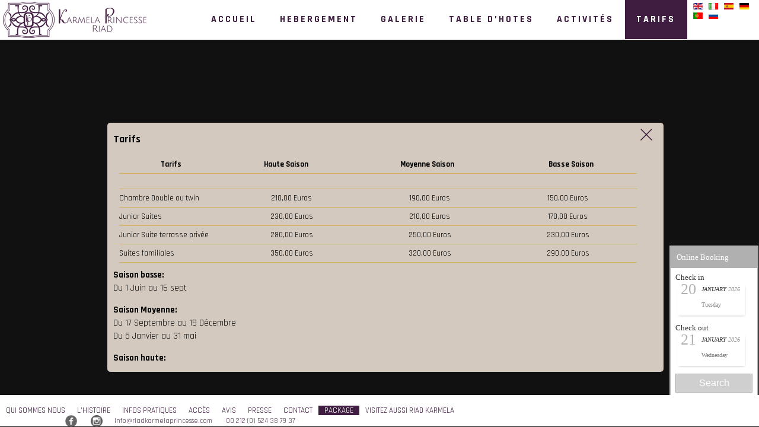

--- FILE ---
content_type: text/html; charset=UTF-8
request_url: https://www.riadkarmelaprincesse.com/tarifs-riad-marrakech/
body_size: 5913
content:

<!DOCTYPE html PUBLIC "-//W3C//DTD XHTML 1.0 Transitional//EN" "http://www.w3.org/TR/xhtml1/DTD/xhtml1-transitional.dtd">
<html xmlns="http://www.w3.org/1999/xhtml" dir="ltr" lang="fr-FR"><head profile="http://gmpg.org/xfn/11">
<meta http-equiv="Content-Type" content="text/html; charset=UTF-8" />
<title>Riad Karmela - Tarifs riads Marrakech pas cher au Maroc</title>
<link rel="icon" type="image/png" href="http://www.riadkarmelaprincesse.com/wp-content/uploads/2017/03/favicon.png" />
<link rel="stylesheet" href="https://www.riadkarmelaprincesse.com/wp-content/themes/riad-karmela-marrakech/style.css" />
<link href="https://fonts.googleapis.com/css?family=Rajdhani:400,700" rel="stylesheet"> 
<link href="https://fonts.googleapis.com/css?family=Julius+Sans+One" rel="stylesheet">
<link rel='stylesheet' media='screen and (min-width: 768px) and (max-width: 900px)' href='https://www.riadkarmelaprincesse.com/wp-content/themes/riad-karmela-marrakech/tablet_portrait.css' />
<link rel='stylesheet' media='screen and (min-width: 900px) and (max-width: 1024px)' href='https://www.riadkarmelaprincesse.com/wp-content/themes/riad-karmela-marrakech/tablet_Landscape.css' />
<link rel="alternate" type="application/rss+xml" title="Riad Karmela Princesse - Marrakech &raquo; Tarifs Flux des commentaires" href="https://www.riadkarmelaprincesse.com/tarifs-riad-marrakech/feed/" />
<link rel='stylesheet' id='contact-form-7-css'  href='https://www.riadkarmelaprincesse.com/wp-content/plugins/contact-form-7/includes/css/styles.css?ver=3.3.2' type='text/css' media='all' />
<link rel='stylesheet' id='rs-plugin-settings-css'  href='https://www.riadkarmelaprincesse.com/wp-content/plugins/revslider/rs-plugin/css/settings.css?ver=4.6.5' type='text/css' media='all' />
<style type='text/css'>
<style type="text/css">.tp-caption a{color:#ff7302;text-shadow:none;-webkit-transition:all 0.2s ease-out;-moz-transition:all 0.2s ease-out;-o-transition:all 0.2s ease-out;-ms-transition:all 0.2s ease-out}.tp-caption a:hover{color:#ffa902}</style>
</style>
<link rel='stylesheet' id='NextGEN-css'  href='https://www.riadkarmelaprincesse.com/wp-content/plugins/nextgen-gallery/css/nggallery.css?ver=1.0.0' type='text/css' media='screen' />
<link rel='stylesheet' id='shutter-css'  href='https://www.riadkarmelaprincesse.com/wp-content/plugins/nextgen-gallery/shutter/shutter-reloaded.css?ver=1.3.4' type='text/css' media='screen' />
<link rel='stylesheet' id='supersized-css'  href='https://www.riadkarmelaprincesse.com/wp-content/plugins/wp-supersized/css/supersized.css?ver=3.4.2' type='text/css' media='all' />
<link rel='stylesheet' id='supersized_theme_css-css'  href='https://www.riadkarmelaprincesse.com/wp-content/plugins/wp-supersized/theme/supersized.shutter.css?ver=3.4.2' type='text/css' media='all' />
<script type='text/javascript' src='https://www.riadkarmelaprincesse.com/wp-includes/js/jquery/jquery.js?ver=1.7.2'></script>
<script type='text/javascript' src='https://www.riadkarmelaprincesse.com/wp-content/plugins/revslider/rs-plugin/js/jquery.themepunch.tools.min.js?ver=4.6.5'></script>
<script type='text/javascript' src='https://www.riadkarmelaprincesse.com/wp-content/plugins/revslider/rs-plugin/js/jquery.themepunch.revolution.min.js?ver=4.6.5'></script>
<script type='text/javascript'>
/* <![CDATA[ */
var shutterSettings = {"msgLoading":"L O A D I N G","msgClose":"Click to Close","imageCount":"1"};
/* ]]> */
</script>
<script type='text/javascript' src='https://www.riadkarmelaprincesse.com/wp-content/plugins/nextgen-gallery/shutter/shutter-reloaded.js?ver=1.3.3'></script>
<script type='text/javascript' src='https://www.riadkarmelaprincesse.com/wp-content/plugins/nextgen-gallery/js/jquery.cycle.all.min.js?ver=2.9995'></script>
<script type='text/javascript' src='https://www.riadkarmelaprincesse.com/wp-content/plugins/nextgen-gallery/js/ngg.slideshow.min.js?ver=1.06'></script>
<script type='text/javascript' src='https://www.riadkarmelaprincesse.com/wp-content/plugins/wp-supersized/js/jquery.easing.min.js?ver=1.3'></script>
<script type='text/javascript' src='https://www.riadkarmelaprincesse.com/wp-content/plugins/wp-supersized/js/jquery.easing.compatibility.js?ver=1.0'></script>
<script type='text/javascript' src='https://www.riadkarmelaprincesse.com/wp-content/plugins/wp-supersized/js/jquery.animate-enhanced.min.js?ver=0.75'></script>
<script type='text/javascript' src='https://www.riadkarmelaprincesse.com/wp-content/plugins/wp-supersized/js/supersized.3.2.7.min.js?ver=3.2.7'></script>
<script type='text/javascript' src='https://www.riadkarmelaprincesse.com/wp-content/plugins/wp-supersized/theme/supersized.shutter.min.js?ver=3.4.2'></script>
<link rel="EditURI" type="application/rsd+xml" title="RSD" href="https://www.riadkarmelaprincesse.com/xmlrpc.php?rsd" />
<link rel="wlwmanifest" type="application/wlwmanifest+xml" href="https://www.riadkarmelaprincesse.com/wp-includes/wlwmanifest.xml" /> 
<link rel='prev' title='Conciergerie' href='https://www.riadkarmelaprincesse.com/conciergerie/' />
<link rel='next' title='Presse' href='https://www.riadkarmelaprincesse.com/presse/' />
<meta name="generator" content="WordPress 3.4.2" />

<!-- All in One SEO Pack 1.6.15.3 by Michael Torbert of Semper Fi Web Design[301,364] -->
<link rel="author" href="admin" />
<meta name="description" content="Nos tarifs (bon rapport qualité prix) sont pas du tout cher. Le riad Karmela Marrakech offre des promotions régulièrement. Consultez les prix en ligne." />
<meta name="keywords" content="riad pas cher, tarifs atrractifs riad marrakech, riad marocain pas cher, promotion riad" />
<link rel="canonical" href="https://www.riadkarmelaprincesse.com/tarifs-riad-marrakech/" />
<!-- /all in one seo pack -->
<!-- <meta name="NextGEN" version="1.9.9" /> -->
		<script type="text/javascript">
			jQuery(document).ready(function() {
				// CUSTOM AJAX CONTENT LOADING FUNCTION
				var ajaxRevslider = function(obj) {
				
					// obj.type : Post Type
					// obj.id : ID of Content to Load
					// obj.aspectratio : The Aspect Ratio of the Container / Media
					// obj.selector : The Container Selector where the Content of Ajax will be injected. It is done via the Essential Grid on Return of Content
					
					var content = "";

					data = {};
					
					data.action = 'revslider_ajax_call_front';
					data.client_action = 'get_slider_html';
					data.token = 'b0c62e5e06';
					data.type = obj.type;
					data.id = obj.id;
					data.aspectratio = obj.aspectratio;
					
					// SYNC AJAX REQUEST
					jQuery.ajax({
						type:"post",
						url:"https://www.riadkarmelaprincesse.com/wp-admin/admin-ajax.php",
						dataType: 'json',
						data:data,
						async:false,
						success: function(ret, textStatus, XMLHttpRequest) {
							if(ret.success == true)
								content = ret.data;								
						},
						error: function(e) {
							console.log(e);
						}
					});
					
					 // FIRST RETURN THE CONTENT WHEN IT IS LOADED !!
					 return content;						 
				};
				
				// CUSTOM AJAX FUNCTION TO REMOVE THE SLIDER
				var ajaxRemoveRevslider = function(obj) {
					return jQuery(obj.selector+" .rev_slider").revkill();
				};

				// EXTEND THE AJAX CONTENT LOADING TYPES WITH TYPE AND FUNCTION
				var extendessential = setInterval(function() {
					if (jQuery.fn.tpessential != undefined) {
						clearInterval(extendessential);
						if(typeof(jQuery.fn.tpessential.defaults) !== 'undefined') {
							jQuery.fn.tpessential.defaults.ajaxTypes.push({type:"revslider",func:ajaxRevslider,killfunc:ajaxRemoveRevslider,openAnimationSpeed:0.3});   
							// type:  Name of the Post to load via Ajax into the Essential Grid Ajax Container
							// func: the Function Name which is Called once the Item with the Post Type has been clicked
							// killfunc: function to kill in case the Ajax Window going to be removed (before Remove function !
							// openAnimationSpeed: how quick the Ajax Content window should be animated (default is 0.3)
						}
					}
				},30);
			});
		</script>
			<!--
	Supersized 3.2.7 - Fullscreen Background jQuery Plugin
	www.buildinternet.com/project/supersized
	
	By Sam Dunn / One Mighty Roar (www.onemightyroar.com)
	Released under MIT License / GPL License
 
        Adapted for Wordpress (WP Supersized 3.1.5) by Benoit De Boeck / World in my Eyes (www.worldinmyeyes.be)
	-->
        
		<script type="text/javascript">  
			jQuery(document).ready(function($) {
				$.supersized({
									slideshow               : 1,
					autoplay		: 1,
                                					start_slide             : 1,
                                					random			: 0,
					slide_interval          : 3000,
					transition              : 1,
					transition_speed	: 500,
					new_window		: 0,
					pause_hover             : 0,
                                        stop_loop               : 0,
					keyboard_nav            : 0,
					performance		: 1,
                                        
                                					image_protect		: 0,
					image_path		: 'https://www.riadkarmelaprincesse.com/wp-content/plugins/wp-supersized/img/',
					min_width		: 0,
					min_height		: 0,
					vertical_center         : 1,
					horizontal_center       : 1,
                                        fit_always         	: 0,
					fit_portrait         	: 1,
					fit_landscape		: 0,
									thumbnail_navigation    : 0,
                                        thumb_links             : 0,
					slide_counter           : 0,
					slide_captions          : 0,  
                                					slides                  :  [
{image : 'https://www.riadkarmelaprincesse.com/wp-content/gallery/diapo-tarifs/karmela_018princesse-web.jpg', title : 'karmela_018princesse-web', thumb : 'https://www.riadkarmelaprincesse.com/wp-content/gallery/diapo-tarifs/thumbs/thumbs_karmela_018princesse-web.jpg', url : ''}
],
                                        slide_links             : 'blank',
                                        progress_bar		: 1,						
					mouse_scrub		: 0												
				}); 
		    });
		</script>
            <link hreflang="en" href="https://www.riadkarmelaprincesse.com/prices/" rel="alternate" />
<link hreflang="it" href="https://www.riadkarmelaprincesse.com/tariffe/" rel="alternate" />
<link hreflang="es" href="https://www.riadkarmelaprincesse.com/tarifas/" rel="alternate" />
<link hreflang="de" href="https://www.riadkarmelaprincesse.com/tarif-2/" rel="alternate" />
<link hreflang="pt" href="https://www.riadkarmelaprincesse.com/tarifas-2/" rel="alternate" />
<link hreflang="ru" href="https://www.riadkarmelaprincesse.com/%d1%82%d0%b0%d1%80%d0%b8%d1%84%d1%8b/" rel="alternate" />
<script type="text/javascript" src="http://ajax.googleapis.com/ajax/libs/jquery/1.4/jquery.min.js"></script>
<script type="text/javascript">
jQuery.noConflict();
jQuery(document).ready(function(){
	jQuery(".trigger0").click(function(){
		jQuery(".panel1").toggle("fast");
		jQuery("#trigger1").toggle("fast");
		jQuery(this).toggleClass("active");
		return false;
	});
});
</script>
<link type="text/css" href="https://www.riadkarmelaprincesse.com/wp-content/themes/riad-karmela-marrakech/css/jquery.jscrollpane.css" rel="stylesheet" media="all" />
<!-- the mousewheel plugin -->
<script type="text/javascript" src="https://www.riadkarmelaprincesse.com/wp-content/themes/riad-karmela-marrakech/js/jquery.mousewheel.js"></script>
<!-- the jScrollPane script -->
<script type="text/javascript" src="https://www.riadkarmelaprincesse.com/wp-content/themes/riad-karmela-marrakech/js/jquery.jscrollpane.min.js"></script>
<!-- scripts specific to this demo site -->
<script type="text/javascript" id="sourcecode">
jQuery.noConflict();
    jQuery(function()
    {
        var api = jQuery('.scroll-pane').jScrollPane(
            {
                showArrows:true,
                maintainPosition: false
            }
        ).data('jsp');
        
        jQuery('#do-ajax').bind(
            'click',
            function()
            {
                api.getContentPane().load(
                    'ajax_content.html',
                    function()
                    {
                        api.reinitialise();
                    }
                );
                return false;
            }
        );
    });
</script>
 </head>
<body>
<style type="text/css">
#Booking {
position:absolute;
width:255px;
background:#290000;
z-index: 1000;
bottom: 50px;
right: 10px;
background: none repeat scroll 0% 0% #290000;
color: #FFF;
font-size: 11px;
padding:0px;

}
.mkh_label{font-size:11px; color:#fff;}
#mkh_titre {border-bottom:1px solid #999999; font-size:15px; text-transform:uppercase; color:#d4b25b; margin-top:15px; margin-left:10px;}

</style>
<script type="text/javascript" src="https://resx.octorate.com/octobook/resources/widget/js/form.js" data-sitekey="6b0e57e665910e3b483141ce624f14f9"></script> 














 
<div id="Menu">
<nav id="access" role="navigation">
<li class="widgetcontainer clearfix"><h5 class="widgettitle">Menu Principale FR</h5><div class="widgetcontent"><div class="menu-principal-fr-container"><ul id="menu-principal-fr" class="menu"><li id="menu-item-283" class="menu-item menu-item-type-post_type menu-item-object-page menu-item-283"><a href="http://www.riadkarmelaprincesse.com/">Accueil</a></li>
<li id="menu-item-284" class="menu-item menu-item-type-post_type menu-item-object-page menu-item-284"><a href="https://www.riadkarmelaprincesse.com/hebergement-marrakech/">HEBERGEMENT</a>
<ul class="sub-menu">
	<li id="menu-item-286" class="menu-item menu-item-type-post_type menu-item-object-page menu-item-286"><a href="https://www.riadkarmelaprincesse.com/hebergement-marrakech/chambre-standard/">Chambre double ou twin</a></li>
	<li id="menu-item-288" class="menu-item menu-item-type-post_type menu-item-object-page menu-item-288"><a href="https://www.riadkarmelaprincesse.com/hebergement-marrakech/suites/">Suites</a></li>
	<li id="menu-item-285" class="menu-item menu-item-type-post_type menu-item-object-page menu-item-285"><a href="https://www.riadkarmelaprincesse.com/hebergement-marrakech/suites-juniors/">Suites familiales</a></li>
</ul>
</li>
<li id="menu-item-289" class="menu-item menu-item-type-post_type menu-item-object-page menu-item-289"><a href="https://www.riadkarmelaprincesse.com/galerie-riad-marrakech/">Galerie</a></li>
<li id="menu-item-294" class="menu-item menu-item-type-post_type menu-item-object-page menu-item-294"><a href="https://www.riadkarmelaprincesse.com/table-dhotes-marrakech/">TABLE D&rsquo;HOTES</a></li>
<li id="menu-item-295" class="menu-item menu-item-type-post_type menu-item-object-page menu-item-295"><a href="https://www.riadkarmelaprincesse.com/conciergerie-marrakech/">Activités</a>
<ul class="sub-menu">
	<li id="menu-item-297" class="menu-item menu-item-type-post_type menu-item-object-page menu-item-297"><a href="https://www.riadkarmelaprincesse.com/conciergerie-marrakech/activites-marrakech/excurions-maroc/">LES EXCURSIONS</a></li>
	<li id="menu-item-296" class="menu-item menu-item-type-post_type menu-item-object-page menu-item-296"><a href="https://www.riadkarmelaprincesse.com/conciergerie-marrakech/activites-marrakech/">Autres Activités</a></li>
</ul>
</li>
<li id="menu-item-298" class="menu-item menu-item-type-post_type menu-item-object-page current-menu-item page_item page-item-34 current_page_item menu-item-298"><a href="https://www.riadkarmelaprincesse.com/tarifs-riad-marrakech/">Tarifs</a></li>
<li id="menu-item-2290" class="lang-item lang-item-6 lang-item-en menu-item menu-item-type-custom menu-item-object-custom menu-item-2290"><a href="https://www.riadkarmelaprincesse.com/prices/"><img src="https://www.riadkarmelaprincesse.com/wp-content/plugins/polylang/flags/en_US.png" title="English" alt="English" /></a></li>
<li class="lang-item lang-item-7 lang-item-it menu-item menu-item-type-custom menu-item-object-custom menu-item-2290"><a href="https://www.riadkarmelaprincesse.com/tariffe/"><img src="https://www.riadkarmelaprincesse.com/wp-content/plugins/polylang/flags/it_IT.png" title="Italiano" alt="Italiano" /></a></li>
<li class="lang-item lang-item-11 lang-item-es menu-item menu-item-type-custom menu-item-object-custom menu-item-2290"><a href="https://www.riadkarmelaprincesse.com/tarifas/"><img src="https://www.riadkarmelaprincesse.com/wp-content/plugins/polylang/flags/es_ES.png" title="Español" alt="Español" /></a></li>
<li class="lang-item lang-item-12 lang-item-de menu-item menu-item-type-custom menu-item-object-custom menu-item-2290"><a href="https://www.riadkarmelaprincesse.com/tarif-2/"><img src="https://www.riadkarmelaprincesse.com/wp-content/plugins/polylang/flags/de_DE.png" title="Deutsch" alt="Deutsch" /></a></li>
<li class="lang-item lang-item-28 lang-item-pt menu-item menu-item-type-custom menu-item-object-custom menu-item-2290"><a href="https://www.riadkarmelaprincesse.com/tarifas-2/"><img src="https://www.riadkarmelaprincesse.com/wp-content/plugins/polylang/flags/pt_BR.png" title="Português" alt="Português" /></a></li>
<li class="lang-item lang-item-24 lang-item-ru menu-item menu-item-type-custom menu-item-object-custom menu-item-2290"><a href="https://www.riadkarmelaprincesse.com/%d1%82%d0%b0%d1%80%d0%b8%d1%84%d1%8b/"><img src="https://www.riadkarmelaprincesse.com/wp-content/plugins/polylang/flags/ru_RU.png" title="Русский" alt="Русский" /></a></li>
</ul></div></div></li></nav>
</div>
<div id="container">
<div class="langues_hotel"></div>  

<header id="first">          
<hgroup>
	<a href=" https://www.riadkarmelaprincesse.com " class="logo" alt="Riad Karmela Marrakech">Riad Karmela Marrakech</a>
</hgroup>
</header>
<a href="#" id="trigger1" class="trigger0">EN SAVOIR<span>+</span></a>
<div class="panel1">
<a href="#" id="close" class="trigger0"></a>
 
		<div id="post-34" class="post-34 page type-page status-publish hentry clearfix single-post">
      <div class="scroll-pane"  style="height:400px;">
      <h1>Tarifs</h1>		<table class="Tab_tarifs" width="100%" border="0" cellspacing="5" cellpadding="5" align="center">
<tbody>
<tr>
<td>
<table width="100%" border="0" cellspacing="0" cellpadding="0" align="center">
<tbody>
<tr>
<td align="center" width="20%" height="25"><strong>Tarifs</strong></td>
<td align="center" height="25"><strong>Haute Saison</strong></td>
<td align="center" height="25"><strong>Moyenne Saison</strong></td>
<td align="center" height="25"><strong>Basse Saison</strong></td>
</tr>
<tr bgcolor="#d4b25b">
<td colspan="4" height="1"></td>
</tr>
<tr>
<td colspan="4">
<table width="100%" border="0" cellspacing="0">
<tbody>
<tr>
<td height="25"></td>
<td width="20%" height="25"></td>
<td align="center" height="25"></td>
<td align="center" height="25"></td>
<td align="center" height="25"></td>
</tr>
<tr bgcolor="#000000">
<td colspan="5" bgcolor="#d4b25b" height="1"></td>
</tr>
<tr>
<td height="25"></td>
<td height="25">Chambre Double ou twin</td>
<td align="center" height="25">210,00 Euros</td>
<td align="center" height="25">190,00 Euros</td>
<td align="center" height="25">150,00 Euros</td>
</tr>
<tr bgcolor="#000000">
<td colspan="5" bgcolor="#d4b25b" height="1"></td>
</tr>
<tr>
<td height="25"></td>
<td height="25">Junior Suites</td>
<td align="center" height="25">230,00 Euros</td>
<td align="center" height="25">210,00 Euros</td>
<td align="center" height="25">170,00 Euros</td>
</tr>
<tr bgcolor="#000000">
<td colspan="5" bgcolor="#d4b25b" height="1"></td>
</tr>
<tr>
<td height="25"></td>
<td height="25">Junior Suite terrasse privée</td>
<td align="center" height="25">280,00 Euros</td>
<td align="center" height="25">250,00 Euros</td>
<td align="center" height="25">230,00 Euros</td>
</tr>
<tr bgcolor="#000000">
<td colspan="5" bgcolor="#d4b25b" height="1"></td>
</tr>
<tr>
<td height="25"></td>
<td height="25">Suites familiales</td>
<td align="center" height="25">350,00 Euros</td>
<td align="center" height="25">320,00 Euros</td>
<td align="center" height="25">290,00 Euros</td>
</tr>
<tr bgcolor="#000000">
<td colspan="5" bgcolor="#d4b25b" height="1"></td>
</tr>
</tbody>
</table>
</td>
</tr>
</tbody>
</table>
</td>
</tr>
</tbody>
</table>
<p><strong>Saison basse:</strong><br />
Du 1 Juin au 16 sept</p>
<p><strong>Saison Moyenne:</strong><br />
Du 17 Septembre au 19 Décembre<br />
Du 5 Janvier au 31 mai</p>
<p><strong>Saison haute:</strong><br />
Du 20 Décembre au 4 Janvier 2018.</p>
<p>Pour la haute saison, 50 % du séjour complet sera facturé 1 mois avant la date d&rsquo;arrivée.<br />
( sauf quelques dates qui peuvent variées selon occupation)</p>
<p>Tarifs TVA incluse, taxe séjour en plus à 2.5 euros par personne par nuit<br />
Petits déjeuners pour deux (Supplément Petit Déjeuner 12 euros pp)<br />
Séjour gratuit pour enfants de 4 à 10 ans partageant chambre des parents<br />
Personne supplémentaire dans la chambre 25 euros, petits déjeuners inclus<br />
Heure arrivée : 12 Heures<br />
Heure départ : 11 Heures</p>
  
                    <div style="clear:both;"></div>
		</div>    
    </div>
 
    
</div>
</div>
    <footer id="home">
<a name="bn"></a>
<section id="bookings-wrap">
	<ul class="Menu-footer">
    <li class="widgetcontainer clearfix"><h5 class="widgettitle">Footer FR</h5><div class="widgetcontent"><div class="menu-footer-fr-container"><ul id="menu-footer-fr" class="menu"><li id="menu-item-86" class="menu-item menu-item-type-post_type menu-item-object-page menu-item-86"><a href="https://www.riadkarmelaprincesse.com/riads-marocains/">Qui sommes nous</a></li>
<li id="menu-item-1916" class="menu-item menu-item-type-post_type menu-item-object-page menu-item-1916"><a href="https://www.riadkarmelaprincesse.com/lhistoire/">L&rsquo;Histoire</a></li>
<li id="menu-item-85" class="menu-item menu-item-type-post_type menu-item-object-page menu-item-85"><a href="https://www.riadkarmelaprincesse.com/infos-pratiques-marrakech/">Infos pratiques</a></li>
<li id="menu-item-84" class="menu-item menu-item-type-post_type menu-item-object-page menu-item-84"><a href="https://www.riadkarmelaprincesse.com/acces-riad-marrakech/">Accès</a></li>
<li id="menu-item-1996" class="menu-item menu-item-type-post_type menu-item-object-page menu-item-1996"><a href="https://www.riadkarmelaprincesse.com/avis-riad-marrakech/">Avis</a></li>
<li id="menu-item-2345" class="menu-item menu-item-type-post_type menu-item-object-page menu-item-2345"><a href="https://www.riadkarmelaprincesse.com/presse/">Presse</a></li>
<li id="menu-item-93" class="menu-item menu-item-type-post_type menu-item-object-page menu-item-93"><a href="https://www.riadkarmelaprincesse.com/contact-riad-marrakech/">Contact</a></li>
<li id="menu-item-2503" class="menu-item menu-item-type-post_type menu-item-object-page menu-item-2503"><a href="https://www.riadkarmelaprincesse.com/packages/">Package</a></li>
<li id="menu-item-2316" class="menu-item menu-item-type-custom menu-item-object-custom menu-item-2316"><a target="_blank" href="http://www.riadkarmela.com/">Visitez aussi Riad Karmela</a></li>
</ul></div></div></li><li class="widgetcontainer clearfix"><h5 class="widgettitle">Contact</h5><div class="widgetcontent">			<div class="textwidget"><div class="contacts"><a href="https://www.facebook.com/Riad-Karmela-Princesse-1105497296165313/" target="_ blank"><img src="/wp-content/themes/riad-karmela-marrakech/images/facebook-icon.png" height="20px" / ></a> <a href="https://www.instagram.com/riad.karmela.princesse/" target="_ blank"><img src="/wp-content/themes/riad-karmela-marrakech/images/instagram-icon.png" height="20px" / ></a><a href="mailto:info@riadkarmelaprincesse.com" class="e-mail">info@riadkarmelaprincesse.com</a>   <a href="tel:00212524387937">00 212 (0) 524 38 79 37</a></div></div>
		</div></li>    </ul>
    <ul class="Menu-partners">
        </ul>
</section>

    </footer>
		
		<script type='text/javascript' src='https://www.riadkarmelaprincesse.com/wp-content/plugins/contact-form-7/includes/js/jquery.form.min.js?ver=3.23'></script>
<script type='text/javascript'>
/* <![CDATA[ */
var _wpcf7 = {"loaderUrl":"https:\/\/www.riadkarmelaprincesse.com\/wp-content\/plugins\/contact-form-7\/images\/ajax-loader.gif","sending":"Envoi en cours ..."};
/* ]]> */
</script>
<script type='text/javascript' src='https://www.riadkarmelaprincesse.com/wp-content/plugins/contact-form-7/includes/js/scripts.js?ver=3.3.2'></script>
<!-- <script src="https://www.bbliverate.com/inject/widget.js?cid=921d868d10160752283558e6cf28d067" type="text/javascript"></script>
-->

<script>
  (function(i,s,o,g,r,a,m){i['GoogleAnalyticsObject']=r;i[r]=i[r]||function(){
  (i[r].q=i[r].q||[]).push(arguments)},i[r].l=1*new Date();a=s.createElement(o),
  m=s.getElementsByTagName(o)[0];a.async=1;a.src=g;m.parentNode.insertBefore(a,m)
  })(window,document,'script','https://www.google-analytics.com/analytics.js','ga');

  ga('create', 'UA-4110948-2', 'auto');
  ga('send', 'pageview');

</script>
    </body>
</html>

--- FILE ---
content_type: text/html;charset=UTF-8
request_url: https://book.octorate.com/octobook/site/widget/form.xhtml?sitekey=6b0e57e665910e3b483141ce624f14f9
body_size: 1476
content:
<!DOCTYPE html>
<html xmlns="http://www.w3.org/1999/xhtml">
      
        <link rel="stylesheet" href="https://unpkg.com/primeflex@3.1.0/themes/saga-blue.css" />
        <link rel="stylesheet" href="https://unpkg.com/primeflex@3.1.0/themes/arya-blue.css" />
        <link rel="stylesheet" href="https://unpkg.com/primeflex@3.1.0/themes/vela-blue.css" /><body>
                <div data-accomodation="17874" data-dateformat="yy-mm-dd" class="octobook octobook14167 octobooklayoutVERTICAL octobookthemeGRAY octobookanchorBOTTOMRIGHT"><span class="octobooktitle">
                        <span>Online Booking</span></span>
                   
                    <form action="https://book.octorate.com/octobook/site/reservation/result.xhtml" target="_blank" method="GET" data-serialize="false">
                        <input type="hidden" name="siteKey" value="6b0e57e665910e3b483141ce624f14f9" />
                        <input type="hidden" name="lang" value="en" />
                        <input type="hidden" name="ota" value="false" />
                        <div class="octorate-tooltip"><span class="nights"></span></div>
                            <div class="octobook-date octobookcheckin">
                                <label>Check in</label>
                                <div class="textdate" style="display: none">
                                    <div>
                                        <table>
                                            <tr>
                                                <td class="day" rowspan="2">
                                                        20
                                                    
                                                </td>
                                                <td>
                                                    <span class="month">January</span>
                                                    <span class="year">2026</span>
                                                </td>
                                            </tr>
                                            <tr>
                                                <td class="weekday">Tuesday</td>
                                            </tr>
                                        </table>
                                    </div>
                                </div>
                                <div class="inputdate">
                                    <div>
                                            <input type="text" class="validate" name="checkin" value="20/01/2026" placeholder="Check in" data-advance="0" readonly="readonly" />

                                        <i class="fa fa-calendar"></i>
                                    </div>
                                </div>
                            </div>
                            <div class="octobook-date octobookcheckout">
                                <label>Check out</label>
                                <div class="textdate">
                                    <div>
                                        <table>
                                            <tr>
                                                <td class="day" rowspan="2">
                                                        21
                                                    
                                                </td>
                                                <td><span class="month">January</span>
                                                    <span class="year">2026</span>
                                                </td>
                                            </tr>
                                            <tr>
                                                <td class="weekday">Wednesday</td>
                                            </tr>
                                        </table>
                                    </div>
                                </div>
                                <div class="inputdate">
                                    <div>
                                            <input type="text" class="validate" name="checkout" value="21/01/2026" placeholder="Check out" data-minstay="1" readonly="readonly" /><i class="fa fa-calendar"></i>
                                    </div>
                                </div>
                            </div>
                        <div class="octobooksubmit">
                            <label id="submitLabel"> </label>
                            <div>
                                <input type="submit" value="Search" />
                            </div>
                        </div>
                      
                    </form>
                   
                </div>
                <script type="text/javascript">
                    try {
                        
                        var o = octorate || {};
                        o.octobook = o.octobook || {};
                        o.octobook.calendarRange = true;
                        o.octobook.i18n = o.octobook.i18n || {};
                        o.octobook.i18n['en'] = {
                            monthNames: [
                                'January',
                                'February',
                                'March',
                                'April',
                                'May',
                                'June',
                                'July',
                                'August',
                                'September',
                                'October',
                                'November',
                                'December'
                            ],
                            monthNamesShort: [
                                'Jan',
                                'Feb',
                                'Mar',
                                'Apr',
                                'May',
                                'Jun',
                                'Jul',
                                'Aug',
                                'Sep',
                                'Oct',
                                'Nov',
                                'Dec'
                            ],
                            dayNames: [
                                'Sunday',
                                'Monday',
                                'Tuesday',
                                'Wednesday',
                                'Thursday',
                                'Friday',
                                'Saturday'
                            ],
                            dayNamesShort: [
                                'Su',
                                'Mo',
                                'Tu',
                                'We',
                                'Th',
                                'Fr',
                                'Sa'
                            ],
                            nightNames: [
                                'Night',
                                'Nights'
                            ],
                            firstDay: 7,
                            checkLabel: ["Check in", "Check out"],
                        };
                    } catch (e) {
                        console.log(e);
                    }


                </script>
                <link rel="stylesheet" href="https://resx.octorate.com/octobook/resources/widget/css/widget.css" />
                <link rel="stylesheet" href="https://resx.octorate.com/octobook/resources/widget/css/jquery.css" /><style type="text/css">.octobook14167
{
    background: #fff;
    border-right: 2px solid #B0B0B0;
    border-left: 2px solid #B0B0B0;
    border-top: 2px solid #B0B0B0;
}

.octobook14167 .octobooksubmit > div > input {
    background: #CFCFCF;
    border: 1px solid #B0B0B0;
    color: #fff;
}

.octobook14167 .octobooktitle {
    color: #FFF;
    background: #B0B0B0;
}

.octobook table td.day {
    color: #B0B0B0;
}

#ui-datepicker-div-octorate .ui-datepicker-calendar td.closed a {
    background-color: #B0B0B0;
    background: repeating-linear-gradient(45deg, transparent 2px, transparent 1px, #B0B0B0 3px, #B0B0B0 3px) !important;
}

#ui-datepicker-div-octorate td.ui-range-start a, #ui-datepicker-div-octorate td.ui-range-end a {
    background-color: #B0B0B0;
}.octobook14167{font-family:verdana}.octobook {
    margin-bottom:50px;
}</style></body>
</html>

--- FILE ---
content_type: text/css
request_url: https://www.riadkarmelaprincesse.com/wp-content/themes/riad-karmela-marrakech/style.css
body_size: 7473
content:
/*
Theme Name: Riad Karmela Marrakech
Theme URI: http://www.tourismologic.com
Description: The default MobilePress theme.
Author: Abdelmounaim chacha
Author URI: http://www.tourismologic.com
Version: 2.0
*/
/* Page */
html, body, div, span, object, iframe,
h1, h2, h3, h4, h5, h6, p, blockquote, pre,
abbr, address, cite, code, del, dfn, em, img, ins, kbd, q, samp,
small, strong, sub, sup, var, b, i, dl, dt, dd, ol, ul, li,
fieldset, form, label, legend,
table, caption, tbody, tfoot, thead, tr, th, td,
article, aside, canvas, details, figcaption, figure,
footer, header, hgroup, menu, nav, section, summary,
time, mark, audio, video {
margin: 0;
padding: 0;
border: 0;
font-size: 100%;
font: inherit;
vertical-align: baseline;
}
em {
font-style: italic;
}
article, aside, details, figcaption, figure,
footer, header, hgroup, menu, nav, section {
display: block;
}
blockquote, q {
quotes: none;
}
blockquote:before, blockquote:after,
q:before, q:after {
content: "";
content: none;
}
ins {
background-color: #ff9;
color: #000;
text-decoration: none;
}
mark {
background-color: #ff9;
color: #000;
font-style: italic;
font-weight: bold;
}
.img-package{float: left; margin-right: 20px;}
del {
text-decoration: line-through;
}
abbr[title], dfn[title] {
border-bottom: 1px dotted;
cursor: help;
}
table {
border-collapse: collapse;
border-spacing: 0;
}
hr {
display: block;
height: 1px;
border: 0;
border-top: 1px solid #ccc;
margin: 1em 0;
padding: 0;
}
input, select {
vertical-align: middle;
}
body {
font-size:13px;
font-family: 'Rajdhani', sans-serif;
color:#000;
}
p, #pre-footer, footer, #breadcrumbs, div.description_content {
font-family: 'Rajdhani', sans-serif;
}
select, input, textarea, button {
font:99% sans-serif;
}
pre, code, kbd, samp {
font-family: monospace, sans-serif;
}
a, a:hover, a:active {
outline: none;
}
ol {
list-style-type: decimal;
}
li{
margin:0px;
padding:0px;
list-style-type:none;
}
nav ul, nav li {
margin: 0;
list-style:none;
list-style-image: none;
}
small {
font-size: 85%;
}
strong, th {
font-weight: bold;
}
td {
vertical-align: top;
}
sub, sup {
font-size: 75%;
line-height: 0;
position: relative;
}
sup {
top: -0.5em;
}
sub {
bottom: -0.25em;
}
body#home {
overflow-x: hidden;
overflow-y: hidden;
}
aside#top {
width:87%;
min-height: 600px;
margin: 0 auto;
position: absolute;
overflow: hidden;
right:0px;
}
#container {
width:100%;
min-height:600px;
margin: 0 auto;
padding: 0;
}
#Menu{
width:100%;
height:67px;
/*background:url(images/fond-menu.png) repeat-x;*/
background:#fff;
position:absolute;
top:0px;
left:0px;
z-index:99;
}
.contact-form input{
background: #f4f4f4;
padding: 3px;
font-size: 12px;
line-height: 1;
border: 0;
height: 19px;
-webkit-appearance: none;
-moz-appearance: none;
appearance: none;
-webkit-border-radius: 3px;
-moz-border-radius:3px;
border-radius: 3px;
}
.contact-form textarea{
background: #f4f4f4;
padding: 3px;
font-size: 12px;
line-height: 1;
border: 0;
height: 70px;
-webkit-appearance: none;
-moz-appearance: none;
appearance: none;
-webkit-border-radius: 3px;
-moz-border-radius:3px;
border-radius: 3px;
}
#border {
position: absolute;
top: 0px;
bottom: 0px;
left: 0px;
right: 0px;
overflow: hidden;
}
#border #bgImage {
z-index: 0;
}
.awards-gallery {
position: absolute;
left: 24px;
}
.authentic-hotels {
position: absolute;
right: 24px;
}
#home header {
width:200px;
position: absolute;
left: 24px;
}
header#first hgroup .logo {
background-image:url(http://www.riadkarmelaprincesse.com/wp-content/uploads/2017/03/logo-karmela-princesse.png);
background-repeat:no-repeat;
z-index:999;
/*color:#EAE8D5;*/
color:F7CAC9;
font-size:1px;
height:75px;
position:absolute;
text-indent:-9999px;
top:3px;
left:5px;
width:247px;
margin-bottom: 24px;
display:block;
}
header#first hgroup h2 {
display:none;
}
footer#home {
width: 100%;
height:auto;
position:fixed;
bottom: 0px;
z-index: 1000;
}
#footer-links {
width: 100%;
height: 34px;
margin: 0 auto;
}
a.intro {
background-image:url(../img/btn/btn_intro.png);
background-repeat: no-repeat;
width: 527px;
height: 70px;
text-indent: -9999em;
position: absolute;
right:70px;
float:right;
bottom: 85px;
}
a.close {
text-indent: -9999em;
background-image:url(../img/close.png);
background-repeat: no-repeat;
width: 18px;
height: 17px;
position: relative;
float: left;
}
#intro a.close {
top:14px;
}
section#intro-wrap {
background-image:url(../img/intro_bg.png);
background-repeat: repeat-x;
background-position: center top;
height: 412px;
width:100%;
position: relative;
color: #fff;
display: none;
z-index:1;
}
div#intro {
width:895px;
margin: 0 auto;
overflow: auto;
}
div#intro aside {
width:520px;
float: left;
margin-top: 5px;
}
div#intro h1 {
font-family: 'Rajdhani', sans-serif;
font-weight: normal;
margin: 10px 0 10px;
font-size: 1.7em;
float: left;
width:500px;
/*height:32px;
*/
}
div#intro p {
float: left;
margin:0 0 10px 0;
}
.intro-photos {
position: relative;
/*top:-22px;
*/
float: left;
}
section#bookings-wrap {
width:100%;
height: 50px;
margin: 0 auto;
border-top:3px solid #fff;
background-color: #fff;
}
.Menu-footer {
padding-top:15px;
}
.Menu-footer li{
float:left;
display:inline;
}
.Menu-footer li a{
color:#3f1d40;
text-transform:uppercase;
padding:0px 10px 0 10px;
}
.Menu-footer li a:hover{
color:#3f1d40;
text-transform:uppercase;
}
.Menu-footer li.menu-item-2503 a{background: #3f1d40; color: #fff;}
.Menu-footer li.menu-item-2513 a{background: #3f1d40; color: #fff;}
#bookings {
width:1024px;
height: 50px;
margin: 0 auto;
}
#bookings > div {
float:left;
width:396px;
height: 50px;
}
a.awards-gallery {
background-image:url(../img/logos/logo-tripadvisor.jpg);
background-repeat: no-repeat;
width: 257px;
height: 33px;
margin-top: 10px;
text-indent: -9999em;
position: absolute;
left: 24px;
}
a.awards-gallery:hover, a.awards-gallery.active {
/*background-position: 0 -33px;
*/
background-image:url(../img/logos/logo-tripadvisor.jpg);
}
#bookings .book-now, #bookings .book-now a{
background-image:url(../img/book_now.png);
background-repeat: no-repeat;
height: 50px;
width: 232px;
text-indent: -9999em;
float: left;
}
#bookings .book-now a:hover {
background-position: 0 -50px;
}
section#breadcrumbs-wrap {
width:100%;
height: 34px;
margin: 0 auto;
background-image:url(../img/breadcrumbs_bg.jpg);
background-repeat: repeat-x;
}
#breadcrumbs {
width: 1024px;
height:34px;
margin: 0 auto;
}
div#awards-wrap {
width:100%;
height:200px;
margin: 0 auto;
overflow: hidden;
position: relative;
background:url(../img/trans_white.png);
border-bottom: 1px solid #f1f1f1;
xz-index: -1;
}
.view-awards {
width:987px;
margin: 0 auto;
overflow: auto;
position: relative;
text-transform: uppercase;
top:10px;
}
a#view-awards {
width:auto;
height: auto;
float:left;
font-family: AvalonDemi, Arial, sans-serif;
}
div#awards {
width:987px;
height:163px;
margin: 0 auto;
overflow: auto;
position: relative;
background-image:url(../img/awards/awards_bg.jpg);
background-repeat: repeat-x;
top:21px;
}
#awards-wrap a.close {
float:right;
top:0;
}
a.special-offers {
background-image:url(../img/btn/btn_special_offers.png);
background-repeat: no-repeat;
width: 184px;
height: 63px;
text-indent: -9999em;
position: relative;
float: right;
top:214px;
}
section#special-offers {
width: 771px;
height:222px;
xdisplay: none;
}
section#special-offers > div {
float: left;
width: 255px;
height:245px;
margin-right: 2px;
background: #fff;
/* backup for non-RGBA */ background: rgba(255, 255, 255, 0.8);
line-height:24px;
}
.offers-heading {
width: 255px;
height: 39px;
background:url(../img/offers/offers_heading.jpg);
background-repeat: no-repeat;
float: left;
}
.offers-image img{
width: 254px;
height: 111px;
}
.offers-image {
width: 255px;
height: 111px;
background-repeat: no-repeat;
margin-top: 39px;
}
section#special-offers p {
margin:5px 10px 10px 10px;
line-height: 14px;
}
section#special-offers h3 {
font-size:1.2em;
color: #fff;
font-weight: normal;
margin: 13px;
background:url('../img/offers/arrow.html');
background-repeat:no-repeat;
background-position: right;
}
section#special-offers h3 a {
color: #fff;
}
.popup {
position: fixed;
bottom: 10%;
left:50%;
display: none;
width:800px;
min-height:550px;
padding:10px 10px 10px 10px;
margin-left:-400px;
z-index:999;
background:#38141b;
}
.popup p{
margin: 0 0 15px 0;
padding: 0;
color: #cccccc;
}
.popup a, .popup  a:visited{
}
.popup a:hover, .popup  a:visited:hover{
}
a.handle {
top:50px;
background:url('images/icone_popup_news_minify_2.png');
background-repeat: no-repeat;
height: 190px;
width: 35px;
right:0px;
position:absolute;
}
.slide-out-div.open a.handle {
background:url('images/icone_popup_news_close.png');
background-repeat: no-repeat;
height: 190px;
width: 35px;
right:0px;
}
.slide-out-div {
width: 516px;
height:130px;
z-index: 100;
padding:15px;
background:url(images/bg-60.png) repeat;
color:#000;
}
.slide-out-div h1{
font-family: 'Rajdhani', sans-serif;
font-size:18px;
color:#000;
text-transform:uppercase;
margin-bottom:20px;
}
.slide-out-div img {
float:left;
width:200px;
margin-right:10px;
}
.slide-out-div a{
display: block;
}
/*
root element for the scrollable.
when scrolling occurs this element stays still.
*/
.scrollable {
/* required settings */
position:relative;
overflow:hidden;
width: 943px;
height:163px;
}
.scrollable a {
font-family: 'Georgia', serif;
position: relative;
bottom: 0;
}
/*
root element for scrollable items. Must be absolutely positioned
and it should have a extremely large width to accomodate scrollable items.
it's enough that you set the width and height for the root element and
not for this element.
*/
.scrollable .items {
/* this cannot be too large */
width:20000em;
position:absolute;
clear:both;
}
.items section {
float:left;
width:949px;
}
.items section > div {
background-image:url(../img/scroller_bg.jpg);
width:225px;
height: 148px;
float: left;
padding: 15px 0 0 10px;
border-right:1px solid #fff;
}
.items section p {
font-weight: normal;
font-size: 10px;
padding: 10px 0 10px 10px;
overflow: auto;
min-height: 48px;
}
/* single scrollable item */
.scrollable img {
float:left;
}
.items section aside {
float:left;
text-align: center;
width:100px;
margin:40px 0 0px 5px;
}
.items section aside a {
font-family: "Arial", sans-serif;
}
/* active item */
.scrollable .active {
border:2px solid #000;
position:relative;
cursor:default;
}
/* this makes it possible to add next button beside scrollable */
.scrollable {
float:left;
}
.scroll-nav-left {
display:block;
width:22px;
height:163px;
float:left;
background: #fff;
}
.scroll-nav-right {
display:block;
width:22px;
height:163px;
float:right;
background: #fff;
}
/* prev, next, prevPage and nextPage buttons */
a.browse {
background: url(../img/scroller_arrows.png) no-repeat;
display:block;
width:22px;
height:163px;
float:left;
cursor:pointer;
font-size:1px;
}
/* right */
a.right 		{
float:right;
background-position: -22px 0;
clear:right;
margin-right: 0px;
}
a.right:hover 	{
background-position:-22px 0px;
}
a.right:active 	{
background-position:-22px 0px;
}
/* left */
a.left			{
margin-left: 0px;
}
a.left:hover  	{
background-position:0px 0;
}
a.left:active  	{
background-position:0px 0;
}
/* disabled navigational button */
a.disabled {
opacity: .4;
}
#bookings a.authentic-hotels {
background-image:url(../img/logos/logo-a.jpg);
background-repeatbackground-repeat: no-repeat;
width: 183px;
height: 28px;
margin-top: 10px;
margin-right:28px;
text-indent: -9999em;
float:right;
}
a.authentic-hotels:hover, a.authentic-hotels.active {
}
/* NHH Logo Update */
#bookings ul {
list-style: none;
position: absolute;
right: 0;
}
#bookings a#hilton-corp {
margin:2px 0 0 40px;
display:block;
font-size: 12px;
color: #594A42;
position: relative;
right:32px;
top:17px;
}
#bookings a#hilton-corp:hover {
color: #594A42;
text-decoration: underline;
}
/* /NHH Logo Update */
#authentic-hotels-wrap a.close {
float:right;
top:8px;
}
#authentic-hotels-wrap {
width: 100%;
overflow: hidden;
margin: 0 auto;
background: url(../img/trans_white.png);
border-bottom: 1px solid #f1f1f1;
z-index: 1;
}
#authentic-hotels {
margin: 0 auto;
position:relative;
overflow:hidden;
height: 199px;
width: 987px;
}
/* main vertical scroll */
#authentic-hotels-main {
position:relative;
overflow:hidden;
height: 163px;
width: 987px;
}
/* root element for pages */
#authentic-hotels-main #pages {
position:absolute;
height:20000em;
}
/* single page */
#authentic-hotels-main .page {
height: 163px;
background:url(../img/nh/noble_house_bg.jpg) 0 0 repeat-x;
width:987px;
}
/* root element for horizontal scrollables */
#authentic-hotels-main .scrollable {
position:relative;
overflow:hidden;
width: 943px;
height: 163px;
float: left;
}
/* root element for scrollable items */
#authentic-hotels-main .scrollable .items {
width:20000em;
position:absolute;
clear:both;
}
#authentic-hotels-main .item{
float:left;
cursor:pointer;
width:945px;
height:163px;
margin-left: 2px;
}
/* single scrollable item */
#authentic-hotels-main .item div{
float:left;
width:188px;
height:163px;
text-align: center;
border-right:1px solid #fff;
}
/* Noble House Hotel Properties */
#authentic-hotels-main .hotels .item div a {
background: url('../img/nh/nh_hotels.png');
background-repeat: no-repeat;
width:186px;
height: 134px;
float: left;
text-indent: -9999em;
}
#authentic-hotels-main .hotels .item div a#riviera {
background-position: 0 0;
}
#authentic-hotels-main .hotels .item div a#riviera:hover {
background-position:0 -134px;
}
#authentic-hotels-main .hotels .item div a#portofino {
background-position: -186px 0;
}
#authentic-hotels-main .hotels .item div a#portofino:hover {
background-position:-186px -134px;
}
#authentic-hotels-main .hotels .item div a#hilton {
background-position: -372px 0;
}
#authentic-hotels-main .hotels .item div a#hilton:hover {
background-position:-372px -134px;
}
#authentic-hotels-main .hotels .item div a#edgewater {
background-position: -558px 0;
}
#authentic-hotels-main .hotels .item div a#edgewater:hover {
background-position:-558px -134px;
}
#authentic-hotels-main .hotels .item div a#hotel-deca {
background-position: -744px 0;
}
#authentic-hotels-main .hotels .item div a#hotel-deca:hover {
background-position:-744px -134px;
}
#authentic-hotels-main .hotels .item div a#river-terrace {
background-position: -930px 0;
}
#authentic-hotels-main .hotels .item div a#river-terrace:hover {
background-position:-930px -134px;
}
#authentic-hotels-main .hotels .item div a#latoretta {
background-position: -1116px 0;
}
#authentic-hotels-main .hotels .item div a#latoretta:hover {
background-position:-1116px -134px;
}
#authentic-hotels-main .hotels .item div a#lpi {
background-position:-1302px 0;
}
#authentic-hotels-main .hotels .item div a#lpi:hover {
background-position:-1302px -134px;
}
#authentic-hotels-main .hotels .item div a#hotel-viking {
background-position:-1488px 0;
}
#authentic-hotels-main .hotels .item div a#hotel-viking:hover {
background-position:-1488px -134px;
}
#authentic-hotels-main .hotels .item div a#laplaya {
background-position:-1674px 0;
}
#authentic-hotels-main .hotels .item div a#laplaya:hover {
background-position:-1674px -134px;
}
#authentic-hotels-main .hotels .item div a#ocean-key {
background-position:-1860px 0;
}
#authentic-hotels-main .hotels .item div a#ocean-key:hover {
background-position:-1860px -134px;
}
#authentic-hotels-main .hotels .item div a#mountain-lodge {
background-position:-2046px 0;
}
#authentic-hotels-main .hotels .item div a#mountain-lodge:hover {
background-position:-2046px -134px;
}
#authentic-hotels-main .hotels .item div a#water-color {
background-position:-2232px 0;
}
#authentic-hotels-main .hotels .item div a#water-color:hover {
background-position:-2232px -134px;
}
#authentic-hotels-main .hotels .item div a#uhm {
background-position:-2418px 0;
}
#authentic-hotels-main .hotels .item div a#uhm:hover {
background-position:-2418px -134px;
}
#authentic-hotels-main .hotels .item div a#gateway {
background-position:-2604px 0;
}
#authentic-hotels-main .hotels .item div a#gateway:hover {
background-position:-2604px -134px;
}
#authentic-hotels-main .hotels .item div a#pelican {
background-position:-2788px 0;
}
#authentic-hotels-main .hotels .item div a#pelican:hover {
background-position:-2788px -134px;
}
#authentic-hotels-main .hotels .item div a#wsv {
background-position:-2980px 0;
}
#authentic-hotels-main .hotels .item div a#wsv:hover {
background-position:-2980px -134px;
}
#authentic-hotels-main .hotels .item div a#kona-kai {
background-position:-3166px 0;
}
#authentic-hotels-main .hotels .item div a#kona-kai:hover {
background-position:-3166px -134px;
}
#authentic-hotels-main .restaurants .item div a {
background: url('../img/nh/nh_restaurants.png');
background-repeat: no-repeat;
width:186px;
height: 134px;
float: left;
text-indent: -9999em;
}
#authentic-hotels-main .restaurants .item div a#acqua {
background-position: 0 0;
}
#authentic-hotels-main .restaurants .item div a#acqua:hover {
background-position:0 -134px;
}
#authentic-hotels-main .restaurants .item div a#cuvee {
background-position: -186px 0;
}
#authentic-hotels-main .restaurants .item div a#cuvee:hover {
background-position:-186px -134px;
}
#authentic-hotels-main .restaurants .item div a#one-bellevue {
background-position: -372px 0;
}
#authentic-hotels-main .restaurants .item div a#one-bellevue:hover {
background-position:-372px -134px;
}
#authentic-hotels-main .restaurants .item div a#six-seven {
background-position: -558px 0;
}
#authentic-hotels-main .restaurants .item div a#six-seven:hover {
background-position:-558px -134px;
}
#authentic-hotels-main .restaurants .item div a#circa-59 {
background-position: -744px 0;
}
#authentic-hotels-main .restaurants .item div a#circa-59:hover {
background-position:-744px -134px;
}
#authentic-hotels-main .restaurants .item div a#baleen-la {
background-position: -930px 0;
}
#authentic-hotels-main .restaurants .item div a#baleen-la:hover {
background-position:-930px -134px;
}
#authentic-hotels-main .restaurants .item div a#baleen-naples {
background-position: -1116px 0;
}
#authentic-hotels-main .restaurants .item div a#baleen-naples:hover {
background-position:-1116px -134px;
}
#authentic-hotels-main .restaurants .item div a#chez-roux {
background-position:-1302px 0;
}
#authentic-hotels-main .restaurants .item div a#chez-roux:hover {
background-position:-1302px -134px;
}
#authentic-hotels-main .restaurants .item div a#hot-tin-roof {
background-position:-1488px 0;
}
#authentic-hotels-main .restaurants .item div a#hot-tin-roof:hover {
background-position:-1488px -134px;
}
#authentic-hotels-main .restaurants .item div a#district-lounge {
background-position:-1674px 0;
}
#authentic-hotels-main .restaurants .item div a#district-lounge:hover {
background-position:-1674px -134px;
}
#authentic-hotels-main .restaurants .item div a#dining-room {
background-position:-1674px 0;
}
#authentic-hotels-main .restaurants .item div a#dining-room:hover {
background-position:-1674px -134px;
}
#authentic-hotels-main .restaurants .item div a#the-view {
background-position:-1860px 0;
}
#authentic-hotels-main .restaurants .item div a#the-view:hover {
background-position:-1860px -134px;
}
#authentic-hotels-main .restaurants .item div a#nog {
background-position:-2060px 0;
}
#authentic-hotels-main .restaurants .item div a#nog:hover {
background-position:-2060px -134px;
}

/*	--------------------------------------------------
Reveal Modals
-------------------------------------------------- */
.reveal-modal-bg {
position: fixed;
height: 100%;
width: 100%;
background: url('../img/black_trans.png');
z-index: 2000;
display: none;
top: 0;
left: 0;
}
.reveal-modal {
visibility: hidden;
top: 100px;
left: 50%;
margin-left: -300px;
width: auto;
background: #eee url(modal-gloss.html) no-repeat -200px -80px;
position: absolute;
z-index: 2001;
padding: 10px 5px 5px 5px;
}
#booking.reveal-modal {
visibility: hidden;
top: 100px;
left: 46%;
margin-left: -300px;
width: auto;
background:none;
position: absolute;
z-index: 2001;
padding: 0;
}
.reveal-modal h1 {
font-size: 16px;
margin-bottom: 5px;
}
.reveal-modal.small 		{
width: 200px;
margin-left: -140px;
}
.reveal-modal.medium 		{
width: 400px;
margin-left: -240px;
}
.reveal-modal.large 		{
width: 600px;
margin-left: -340px;
}
.reveal-modal.xlarge 		{
width: 800px;
margin-left: -440px;
}
.reveal-modal .close-reveal-modal {
font-size: 22px;
line-height: .5;
position: absolute;
top: 8px;
right: 11px;
color: #aaa;
text-shadow: 0 -1px 1px rbga(0,0,0,.6);
font-weight: bold;
cursor: pointer;
}
#booking.reveal-modal .close-reveal-modal {
font-size: 22px;
text-indent: -9999em;
line-height: .5;
position: absolute;
background: url('../img/booking/booking_close.html');
width: 16px;
height: 16px;
top: 22px;
right: 22px;
color: #aaa;
text-shadow: 0 -1px 1px rbga(0,0,0,.6);
font-weight: bold;
cursor: pointer;
}
/*
NOTES
Close button entity is &#215;
Example markup
<div id="myModal" class="reveal-modal">
   <h2>Awesome. I have it.</h2>
   <p class="lead">Your couch.  I it's mine.</p>
   <p>Lorem ipsum dolor sit amet, consectetur adipiscing elit. In ultrices aliquet placerat. Duis pulvinar orci et nisi euismod vitae tempus lorem consectetur. Duis at magna quis turpis mattis venenatis eget id diam. </p>
   <a class="close-reveal-modal">&#215;
   </a>
</div>
*/
pre {
white-space: pre;
white-space: pre-wrap;
word-wrap: break-word;
padding: 15px;
}
textarea {
overflow: auto;
}
.ie6 legend, .ie7 legend {
margin-left: -7px;
}
input[type="radio"] {
vertical-align: text-bottom;
}
input[type="checkbox"] {
vertical-align: bottom;
}
.ie7 input[type="checkbox"] {
vertical-align: baseline;
}
.ie6 input {
vertical-align: text-bottom;
}
label, input[type="button"], input[type="submit"], input[type="image"], button {
cursor: pointer;
}
button, input, select, textarea {
margin: 0;
}
input:valid, textarea:valid   {
}
input:invalid, textarea:invalid {
border-radius: 1px;
-moz-box-shadow: 0px 0px 5px red;
-webkit-box-shadow: 0px 0px 5px red;
box-shadow: 0px 0px 5px red;
}
.no-boxshadow input:invalid, .no-boxshadow textarea:invalid {
background-color: #f0dddd;
}
::-moz-selection{
background: #ce4b18;
color:#000;
text-shadow: none;
}
::selection {
background:#ce4b18;
color:#000;
text-shadow: none;
}
a:link {
-webkit-tap-highlight-color: #ce4b18;
}
button {
width: auto;
overflow: visible;
}
.ie7 img {
-ms-interpolation-mode: bicubic;
}
body {
color: #444;
background: url('../img/bookings_bg.html');
}
select, input, textarea {
/*color: #444;
background: #fff;*/
}
h1 {
font-family: 'Rajdhani', sans-serif;
font-weight: 700;
color:#000;
}
h2 {
font-family: 'Rajdhani', sans-serif;
font-weight: 400;
color:#000;

}
 h3, h4, h5, h6 {
font-family: 'Julius Sans One', sans-serif;
font-weight: 400;
color:#000;
}

a, a:active, a:visited {
color: #000;
text-decoration: none;
}
a:hover {
color: #ffffff;
}
li{
list-style-type:non;
}
/**
* Primary styles
*
* Author: 
*/
.ir {
display: block;
text-indent: -999em;
overflow: hidden;
background-repeat: no-repeat;
text-align: left;
direction: ltr;
}
.hidden {
display: none;
visibility: hidden;
}
.visuallyhidden {
border: 0;
clip: rect(0 0 0 0);
height: 1px;
margin: -1px;
overflow: hidden;
padding: 0;
position: absolute;
width: 1px;
}
.visuallyhidden.focusable:active,
.visuallyhidden.focusable:focus {
clip: auto;
height: auto;
margin: 0;
overflow: visible;
position: static;
width: auto;
}
.invisible {
visibility: hidden;
}
.clearfix:before, .clearfix:after {
content: "\0020";
display: block;
height: 0;
overflow: hidden;
}
.clearfix:after {
clear: both;
}
.clearfix {
zoom: 1;
}
@media all and (orientation:portrait) {
}
@media all and (orientation:landscape) {
}
@media screen and (max-device-width: 480px) {
/* html {
-webkit-text-size-adjust:none;
-ms-text-size-adjust:none;
}
*/
}
@media print {
* {
background: transparent !important;
color: black !important;
text-shadow: none !important;
filter:none !important;
-ms-filter: none !important;
}
a, a:visited {
color: #444 !important;
text-decoration: underline;
}
a[href]:after {
content: " (" attr(href) ")";
}
abbr[title]:after {
content: " (" attr(title) ")";
}
.ir a:after, a[href^="javascript:"]:after, a[href^="#"]:after {
content: "";
}
pre, blockquote {
border: 1px solid #999;
page-break-inside: avoid;
}
thead {
display: table-header-group;
}
tr, img {
page-break-inside: avoid;
}
@page {
margin: 0.5cm;
}
p, h2, h3 {
orphans: 3;
widows: 3;
}
h2, h3{
page-break-after: avoid;
}
}
.contacts{
font-size:12px;
margin-left:100px;
text-transform:lowercase;
color:#ffffff;
margin-top:0px;
}
.contacts img{
vertical-align:-50%;
}
.contacts img.fb{
margin-left:30px;
}
h5{
display:none;
}
.panel {
position: fixed;
bottom: 93px;
left:50%;
display: none;
width:918px;
min-height:308px;
padding:10px 10px 10px 10px;
margin-left:-459px;
z-index:999;
background:url(images/bg-60.png) repeat;
-webkit-border-radius: 5px;
-moz-border-radius: 5px;
border-radius: 5px;
}
.panel h1{
line-height:35px;
color:#000;
font-size:18px;
text-align:left;
}
.panel p{
text-align:justify;
margin: 0 0 15px 0;
padding: 0;
color: #000;
font-size: 13px;
}
.panel a, .panel a:visited{
}
.panel a:hover, .panel a:visited:hover{
}
.page-id-16 #close{display:none;}
.page-id-21 #close{display:none;}
.page-id-26 #close{display:none;}
a#trigger{
position: absolute;
top:80%;
width:138px;
height:21px;
left:94px;
display: block;
vertical-align: middle;
background:#fff;
cursor: pointer;
padding:8px 0 0 0px;
-webkit-border-radius: 5px;
-moz-border-radius: 5px;
border-radius: 5px;
color:#3f1d40;
font-weight:bold;
text-transform:uppercase;
text-align:center;
font-weight:normal;
line-height:14px;
font-size:14px;
}
a#trigger:hover{
}
a.active#trigger {
display:none;
}
a#close{
background:url(http://www.riadkarmelaprincesse.com/wp-content/uploads/2017/03/close-button.png) no-repeat;
width:29px;
height:30px;
z-index:9999;
position:absolute;
right:10px;
top:10px;
}
a#close:hover{
background:url(http://www.riadkarmelaprincesse.com/wp-content/uploads/2017/03/close-button.png) no-repeat;
width:29px;
height:30px;
z-index:9999;
position:absolute;
right:10px;
top:10px;
}
a.active#close {
background:url(http://www.riadkarmelaprincesse.com/wp-content/uploads/2017/03/close-button.png) no-repeat;
width:29px;
height:30px;
z-index:9999;
position:absolute;
right:10px;
top:10px;
}
.panel1 {
position: fixed;
bottom: 93px;
left:50%;
width:918px;
min-height:368px;
padding:10px 10px 10px 10px;
margin-left:-459px;
z-index:999;
background:url(images/bg-60.png) repeat;
-webkit-border-radius: 5px;
-moz-border-radius: 5px;
border-radius: 5px;
}
.panel1 h1{
line-height:35px;
color:#000;
font-size:18px;
}
.panel1 strong{
color:#000;
}
.panel1 p{
margin: 0 0 15px 0;
text-align:justify;
padding: 0;
color: #000;
  font-size: 15px;
  line-height: 22px;
}
.panelx {
position: fixed;
bottom: 93px;
left:50%;
width:918px;
min-height:200px;
padding:10px 10px 10px 10px;
margin-left:-459px;
z-index:999;
background:url(images/bg-60.png) repeat;
-webkit-border-radius: 5px;
-moz-border-radius: 5px;
border-radius: 5px;
}
.panelx h1{
line-height:35px;
color:#d4b25b;
font-size:18px;
}
.panelx strong{
color:#3f1d40;
}
.panelx p{
margin: 0 0 15px 0;
text-align:justify;
padding: 0;
color: #fff;
}
a#trigger1{
position: absolute;
top:80%;
width:140px;
height:23px;
left:94px;
display: block;
vertical-align: middle;
background:#fff;
cursor: pointer;
padding:8px 0 0 0px;
-webkit-border-radius: 5px;
-moz-border-radius: 5px;
border-radius: 5px;
color:#3f1d40;
text-transform:uppercase;
text-align:center;
display:none;
font-weight:bold;
font-weight:normal;
line-height:14px;
font-size:14px;
}
a#trigger1:hover{
}
a.active#trigger1 {
}
.langues_hotel{
width:120px;
height:31xp;
position:absolute;
top:10px;
right:10px;
z-index:999;
}
.langues_hotel li{
list-style-type:none;
float:left;
padding:0 5px 0 0;
}
#lang_choice{
background: transparent;
width:78px;
padding: 5px;
font-size: 13px;
line-height: 1;
border: 0;
border-radius: 0;
height: 28px;
-webkit-appearance: none;
-moz-appearance: none;
appearance: none;
}
.form-booking{
width:700px;
margin:0 auto;
margin-top:-50px;
color:#FFF;
}
.form-booking select{
background: #f4f4f4;
padding: 5px;
font-size: 12px;
line-height: 1;
border: 0;
height: 28px;
-webkit-appearance: none;
-moz-appearance: none;
appearance: none;
-webkit-border-radius: 3px;
-moz-border-radius:3px;
border-radius: 3px;
-moz-box-shadow: 1px 1px 5px 0px #656565;
-webkit-box-shadow: 1px 1px 5px 0px #656565;
-o-box-shadow: 1px 1px 5px 0px #656565;
box-shadow: 1px 1px 5px 0px #656565;
filter:progid:DXImageTransform.Microsoft.Shadow(color=#656565, Direction=134, Strength=5);
}
.form-booking input{
background: url(images/picker-date.png) no-repeat 10% center #291d1d;
width:128px;
padding: 5px;
font-size: 12px;
line-height: 1;
border: 0;
color:#ce4b18;
height: 30px;
-webkit-appearance: none;
-moz-appearance: none;
appearance: none;
-webkit-border-radius: 3px;
-moz-border-radius:3px;
border-radius: 3px;
margin-left:15px;
-moz-box-shadow: 1px 1px 5px 0px #656565;
-webkit-box-shadow: 1px 1px 5px 0px #656565;
-o-box-shadow: 1px 1px 5px 0px #656565;
box-shadow: 1px 1px 5px 0px #656565;
filter:progid:DXImageTransform.Microsoft.Shadow(color=#656565, Direction=134, Strength=5);
}
.form-booking label.lab1{
padding-right:15px;
text-shadow: 1px 1px 1px #000000;
filter: dropshadow(color=#000000, offx=1, offy=1);
}
.form-booking label.lab2{
padding-left:30px;
padding-right:15px;
text-shadow: 1px 1px 1px #000000;
filter: dropshadow(color=#000000, offx=1, offy=1);
}
.Music{
background:url(images/button-black-bg.gif) repeat-x;
width:38px;
height:25px;
position:absolute;
top:52px;
right:220px;
-webkit-border-radius: 5px;
-moz-border-radius: 5px;
border-radius: 5px;
padding-top:3px;
padding-left:5px;
}
#play-button
{
width:24px;
height:28xp;
position:absolute;
top:51px;
right:139px;
}
.Menu-partners
{
width:300px;
position:absolute;
bottom:18px;
right:5px;
}
.Menu-partners  li{
float:right;
padding:0 0px 0 15px;
list-style-type:none;
}
.Menu-partners ul li a{
font-size:11px;
color:#FFF;
text-transform:uppercase;
}
.Menu-partners ul li a:hover{
color:#ce4b18;
}
.scroll-pane
{
height: 318px;
overflow: auto;
margin-right:30px;
padding-right:15px;
}
.content-rooms{
/*width:650px;
float:right;
*/
}
.content-rooms h1{
line-height:40px;
text-align:left;
color:#000;
border-bottom:1px solid #666;
font-size:18px;
text-transform:uppercase;
margin-bottom:15px;
}
.SMenu{
width:248px;
float:left;
margin-top:40px;
}
.SMenu ul li a{
background:url(images/bg-60.png) repeat;
padding:7px;
margin-bottom:20px;
display:block;
color:#FFF;
text-transform:uppercase;
-webkit-border-radius: 5px;
-moz-border-radius:5px;
border-radius: 5px;
}

.image-chambre{
width:500px;
height:350px;
/*border:5px solid #7b787f;*/
float: left;
margin-right:20px;
/*margin-left:30px;*/
}
.image-chambre h2{
	font-size: 20px;
	color:#000;
}
.image-chambre p{font-size: 14px;
line-height: 24px;}
.image-chambre span{
color:#000;
font-style: italic;
line-height:30px;
  
}
.image-chambre strong{
color:#3f1d40;
line-height:20px;
  
}
.texte-chambre{
width:300px;
float: left;
font-size: 13px;
color:#000;
text-align:justify;
font-family: 'Rajdhani', sans-serif;
}
.texte-chambre h2{font-size: 18px;}
.texte-chambre p{font-size: 13px;
line-height: 20px;}
.texte-chambre span{
color:#d04e1c;
font-weight:bold;
line-height:30px;
  
}
.texte-chambre strong{
color:#3f1d40;
line-height:20px;
  
}
.btn-book{
background: #d4b25b;
width:109px;
float:right;
padding: 5px;
font-size: 15px;
margin-top:20px;
line-height: 1.7;
border: 0;
color:#38141b;
display:block;
float:right;
height: 26px;
-webkit-appearance: none;
-moz-appearance: none;
appearance: none;
font-weight:bold;
text-align:center;
-webkit-border-radius: 3px;
-moz-border-radius:3px;
border-radius: 3px;
margin-left:15px;
-moz-box-shadow: 1px 1px 5px 0px #656565;
-webkit-box-shadow: 1px 1px 5px 0px #656565;
-o-box-shadow: 1px 1px 5px 0px #656565;
box-shadow: 1px 1px 5px 0px #656565;
filter:progid:DXImageTransform.Microsoft.Shadow(color=#656565, Direction=134, Strength=5);
}
.Tab_tarif strong{
color:#3f1d40;
}
.Tab_tarifs{
margin:10px;
}
.Tab_tarifs td{
line-height:30px;
color:#000;
}
.comment-trip{
float:left;
width:500px;
}
.certi-trip{
width:150px;
float:left ;
margin-right:40px;
margin-top:-10px;
}
#access {
/*background: #222;
*/
/* Show a solid color for older browsers */
clear: both;
display: block;
float: left;
margin-left:350px;
}
#access ul {
font-size: 16px;
list-style: none;
text-transform:uppercase;
margin: 0 0 0 -0.8125em;
padding-left: 0;
}
#access li {
float: left;
position: relative;
}
#access a {
font-family: 'Rajdhani', sans-serif;
font-weight:700;
color: #3f1d40;
display: block;
line-height: 3.533em;
padding: 5px 1.2125em;
text-decoration: none;
border-right:0px solid #F7CAC9;
letter-spacing: 3px;
font-size: 16px !important;
}
#access ul ul {
/*
-moz-box-shadow: 0 3px 3px rgba(0,0,0,0.2);
-webkit-box-shadow: 0 3px 3px rgba(0,0,0,0.2);
box-shadow: 0 3px 3px rgba(0,0,0,0.2);
*/
display: none;
float: left;
margin: 0;
position: absolute;
top: 66px;
left: 0;
min-width: 600px;
z-index: 99999;
}
#access ul ul ul {
left: 100%;
top: 0;
}
#access ul ul a {
background: #ffffff;

/*
background:url(images/fond-menu.png) repeat-x;
*/
border-bottom: 1px dotted #ddd;
color: #3f1d40;
font-size: 13px !important;
font-weight: 400;
height: auto;
line-height: 1.4em;
padding: 5px 5px;
}
#access li:hover > a,
#access ul ul :hover > a,
#access a:focus {
background: #3f1d40;
color:#fff;
}
#access li:hover > a,
#access a:focus {
color: #fff;
}
#access ul li:hover > ul {
display: block;
}
#access .current-menu-item > a,
#access .current-menu-ancestor > a,
#access .current_page_item > a,
#access .current_page_ancestor > a {
/*color:#d5b560;
color:#ffffff;
*/
background:#3f1d40;
color:#fff;
}
a.handle {
top:50px;  
background:url('images/icone_popup_news_minify_2.png'); 
background-repeat: no-repeat;
height: 190px;
width: 35px;
right:0px;
position:absolute;
} 
.slide-out-div.open a.handle {
background:url('images/icone_popup_news_close.png'); 
background-repeat: no-repeat;
height: 190px;
width: 35px;
right:0px;
}
.slide-out-div {
width: 370px;
height:130px;
z-index: 100;
padding:15px 0px 15px 15px;
background:url(images/bg-60.png) repeat;
color:#000;
}  
.slide-out-div h1{ font-size:18px; color:#ce4b18;  text-transform:uppercase; margin-bottom:5px;  clear:both; }    
.slide-out-div img {float:left; margin-right:10px; margin-bottom:15px;}
.slide-out-div a{display: block;}
.slide-out-div p{padding-top:15px;}
.Chambre {
    min-height: 430px;
    width: 100%;
    border-bottom: 1px solid #666;
    margin-bottom: 30px;
    padding-bottom: 40px;
}
.espace_vide{height:15px;}
.Clear{clear:both;}

#access li.lang-item a{padding: 0px ! important;margin:5px 0px 0 10px !important;}
.Menu-footer li a.e-mail{text-transform: lowercase;}
.Menu-footer li a.e-mail:hover{text-transform: lowercase;}
.hygiene{margin-top:80px;}

--- FILE ---
content_type: text/css
request_url: https://www.riadkarmelaprincesse.com/wp-content/plugins/wp-supersized/theme/supersized.shutter.css?ver=3.4.2
body_size: 1351
content:
/*

	Supersized - Fullscreen Slideshow jQuery Plugin
	Version : 3.2.7
	Site	: www.buildinternet.com/project/supersized
	
	Theme 	: Shutter 1.2
	Author	: Sam Dunn
	Company : One Mighty Roar (www.onemightyroar.com)
	License : MIT License / GPL License
	
*/

	/* Controls Bar
	----------------------------*/
	#controls-wrapper {
	
	 margin:0 auto;
	
	 height:42px;
	
	 width:100%;
	
	 bottom:0px;
	
	 left:0;
	
	 z-index:4;
	
	 background:url(../img/nav-bg.png) repeat-x;
	
	 position:fixed;
	
 
}




		#controls {
	
	 overflow:hidden;
	
	 height:100%;
	
	 position:relative;
	
	 text-align:left;
	
	 z-index:5;
	
 
}




			#slidecounter {
	
	 float:left;
	
	 color:#999;
	
	 font:14px "Helvetica Neue", Helvetica, Arial, sans-serif;
	
	 text-shadow:#000 0 -1px 0;
	
	 margin:0px 10px 0 15px;
	
	 line-height:42px;
	
 
}




			#slidecaption {
	
	overflow:hidden;
	
	 float:left;
	
	 color:#FFF;
	
	 font:400 14px "Helvetica Neue", Helvetica, Arial, sans-serif;
	
	 text-shadow:#000 1px 1px 2px;
	
	 margin:0 20px 0 0;
	
	 line-height:42px;
	
 
}




			
			#navigation {
	
	 float:right;
	
	 margin:0px 20px 0 0;
	
 
}




				#play-button{
	
	 margin-top:1px;
	
	border-right:1px solid #333;
	
	 background:url('../img/bg-hover.png') repeat-x 0 44px;
	
	  

}




                                        #play-button img {
	

}



 /* added to make sure the button has the right size */
					#play-button:hover{
	
	 background-position:0 1px;
	
	 cursor:pointer;
	
 
}




				
				#prevslide, #nextslide{
	
	 position:absolute;
	
	 height:46px;
	
	 width:26px;
	
	 top:50%;
	
	 margin-top:-21px;
	
	 opacity:1;
	
 
}




					#prevslide{
	
	 left:10px;
	
	 background:url('../img/flesh1.png');
	
 
}




					#nextslide{
	
	 right:10px;
	
	 background:url('../img/flesh2.png');
	
 
}




						#prevslide:active, #nextslide:active{
	
	 margin-top:-19px;
	
	  

}




						#prevslide:hover, #nextslide:hover{
	
	 cursor:pointer;
	
 
}




				
				ul#slide-list{
	
	 padding:15px 0;
	
	 float:left;
	
	 position:absolute;
	
	 left:50%;
	
 
}




					ul#slide-list li{
	
	 list-style:none;
	
	 width:12px;
	
	 height:12px;
	
	 float:left;
	
	 margin:0 5px 0 0;
	
 
}




						ul#slide-list li.current-slide a, ul#slide-list li.current-slide a:hover{
	
	 background-position:0 0px;
	
 
}




						ul#slide-list li a{
	
	 display:block;
	
	 width:12px;
	
	 height:12px;
	
	 background:url('../img/nav-dot.png') no-repeat 0 -24px;
	
 
}




							ul#slide-list li a:hover{
	
	 background-position:0 -12px;
	
	 cursor:pointer;
	
 
}




				
				#tray-button{
	
	 float:right;
	
	 margin-top:1px;
	
	 border-left:1px solid #333;
	
	 background:url('../img/bg-hover.png') repeat-x 0 44px;
	
 
}




					#tray-button:hover{
	
	 background-position:0 1px;
	
	 cursor:pointer;
	
 
}




		
	
	/* Progress Bar
	----------------------------*/					
	#progress-back{
	
	 z-index:5;
	
	 position:fixed;
	
	 bottom:42px;
	
	 left:0;
	
	 height:8px;
	
	 width:100%;
	
	 background:url('../img/progress-back.png') repeat-x;
	
 
}




		#progress-bar{
	
	 position:relative;
	
	 height:8px;
	
	 width:100%;
	
	 background:url('../img/progress-bar.png') repeat-x;
	
 
}




	
	
	/* Thumbnail Navigation
	----------------------------*/	
	#nextthumb,#prevthumb {
	
	 z-index:2;
	
	 display:none;
	
	 position:fixed;
	
	 bottom:61px;
	
	 height:75px;
	
	 width:100px;
	
	 overflow:hidden;
	
	 background:#ddd;
	
	 border:1px solid #fff;
	
	 -webkit-box-shadow:0 0 5px #000;
	
 
}




		#nextthumb {
	
	 right:12px;
	
 
}




		#prevthumb {
	
	 left:12px;
	
 
}




			#nextthumb img, #prevthumb img {
	
	 width:150px;
	
	 height:auto;
	
              
	  

}




			#nextthumb:active, #prevthumb:active {
	
	 bottom:59px;
	
 
}




			#nextthumb:hover, #prevthumb:hover {
	
	 cursor:pointer;
	
 
}




	
	
	/* Thumbnail Tray
	----------------------------*/			
	#thumb-tray{
	
	 position:fixed;
	
	 z-index:3;
	
	 bottom:0;
	
	 left:0;
	
	 background:url(../img/bg-black.png);
	
	 height:150px;
	
	 width:100%;
	
	 overflow:hidden;
	
	 text-align:center;
	
	 -moz-box-shadow: 0px 0px 4px #000;
	
	 -webkit-box-shadow: 0px 0px 4px #000;
	
	 box-shadow: 0px 0px 4px #000;
	
        
 
}




		
		#thumb-back, #thumb-forward{
	
	 position:absolute;
	
	 z-index:5;
	
	 bottom:42px;
	
	 height:108px;
	
	 width:40px;
	
            
 
}




			#thumb-back{
	
	 left:0;
	
	 background: url('../img/thumb-back.png') no-repeat center center;
	

}




			#thumb-forward{
	
	 right:0;
	
	 background:url('../img/thumb-forward.png') no-repeat center center;
	

}




				#thumb-back:hover, #thumb-forward:hover{
	
	 cursor:pointer;
	
	 background-color:rgba(256,256,256, 0.1);
	
 
}




					#thumb-back:hover{
	
	 border-right:1px solid rgba(256,256,256, 0.2);
	
 
}




					#thumb-forward:hover{
	
	 border-left:1px solid rgba(256,256,256, 0.2);
	
 
}




		
		
		ul#thumb-list{
	
	 display:inline-block;
	
	 list-style:none;
	
	 position:relative;
	
	 left:0px;
	
	 padding:0 0px;
	
            
 
}




			ul#thumb-list li{
	
	 background:#111;
	
	 list-style:none;
	
	 display:inline;
	
	 width:150px;
	
	 height:108px;
	
	 overflow:hidden;
	
	 float:left;
	
	 margin:0;
	
             margin:5px 5px 5px 0px;
	 
              
 
}




                                ul#thumb-list li img {
	
	 width:200px;
	
	 height:auto;
	
	 opacity:1;
	
	 -ms-filter: "progid:DXImageTransform.Microsoft.Alpha(Opacity=60)";
	
	 filter:alpha(opacity=100);
	
	 -webkit-transition: all 100ms ease-in-out;
	
	 -moz-transition: all 100ms ease-in-out;
	
	 -o-transition: all 100ms ease-in-out;
	
	 -ms-transition: all 100ms ease-in-out;
	
	 transition: all 100ms ease-in-out;
	
 
}




				ul#thumb-list li.current-thumb img, ul#thumb-list li:hover img{
	
	 opacity:1;
	
	 -ms-filter: "progid:DXImageTransform.Microsoft.Alpha(Opacity=100)";
	
	 filter:alpha(opacity=100);
	
 
}




				ul#thumb-list li:hover{
	
	 cursor:pointer;
	
 
}


--- FILE ---
content_type: text/css
request_url: https://www.riadkarmelaprincesse.com/wp-content/themes/riad-karmela-marrakech/tablet_portrait.css
body_size: 713
content:
body {
font:10px/1.2 sans-serif;
*font-size:small;
font-family: Arial, sans-serif;
color:#FFF;
}
header#first hgroup .logo {
background-size:70%;
width:237px;

}
h2 {
    font-size: 16px;
}
.scroll-pane{height:200px;}
.panel{width: 650px;margin-left:-325px; min-height:150px; }
.panel1{width: 650px;margin-left:-325px; min-height:150px; }
.contacts{font-size:10px;}
#Menu{
width:100%;
height:49px;
}
#access {
/*background: #222;
*/
/* Show a solid color for older browsers */
clear: both;
display: block;
float: left;
margin-left:190px;
}
#access ul {
font-size: 11px;
list-style: none;
text-transform:uppercase;
margin: 0 0 0 -0.8125em;
padding-left: 0;
}
#access li.lang-item{float: right;}
#access li {
;
position: relative;
}
#access a {
display: block;
line-height: 3.333em;
padding: 6px 1.0125em;
text-decoration: none;
/*border-right:1px solid #825e20;*/
font-size:11px !important;
}
#access ul ul {
/*
-moz-box-shadow: 0 3px 3px rgba(0,0,0,0.2);
-webkit-box-shadow: 0 3px 3px rgba(0,0,0,0.2);
box-shadow: 0 3px 3px rgba(0,0,0,0.2);
*/
display: none;
float: left;
margin: 0;
position: absolute;
top: 49px;
left: 0;
min-width: 380px;
z-index: 99999;
}
#access ul ul ul {
left: 100%;
top: 0;
}
#access ul ul a {
/*background: #f9f9f9;
*/

font-size: 11px;
font-weight: normal;
height: auto;
line-height: 1.4em;
padding: 5px 5px;
}
#access li:hover > a,
#access ul ul :hover > a,
#access a:focus {

}
#access li:hover > a,
#access a:focus {

}
#access ul li:hover > ul {
display: block;
}
#access .current-menu-item > a,
#access .current-menu-ancestor > a,
#access .current_page_item > a,
#access .current_page_ancestor > a {
color:#fff;
}
.texte-chambre{width: 200px;}
.image-chambre{width: 380px;}
.slide-out-div h1{ font-size:12px; color:#ce4b18;  text-transform:uppercase; margin-bottom:5px;  clear:both; }    
.slide-out-div {widows: 270px; height: 100px !important;}
a#trigger{font-size: 11px; width:90px;}
.langues_hotel {top:10px;}
.langues_hotel li{list-style-type: none;}
a.handle {height:130px !important;}
.Menu-footer li a{
padding:0px 5px 0 5px;
}
#Booking {}
#Booking h1{font-size: 11px;}

--- FILE ---
content_type: text/css
request_url: https://www.riadkarmelaprincesse.com/wp-content/themes/riad-karmela-marrakech/tablet_Landscape.css
body_size: 729
content:
body {
font:10px/1.2 sans-serif;
*font-size:small;
font-family: Arial, sans-serif;
color:#FFF;
}
header#first hgroup .logo {
background-size:70%;
width:237px;

}
h2 {
    font-size: 18px;
}
.scroll-pane{height:200px;}
.panel{width: 650px;margin-left:-325px; min-height:150px; }
.panel1{width: 650px;margin-left:-325px; min-height:150px; }
.contacts{font-size:10px;}
#Menu{
height:62px;
}
#access {
/*background: #222;
*/
/* Show a solid color for older browsers */
clear: both;
display: block;
float: left;
margin-left:190px;
}
#access ul {
font-size: 13px;
list-style: none;
text-transform:uppercase;
margin: 0 0 0 -0.8125em;
padding-left: 0;
}
#access li {
;
position: relative;
}
#access a {
display: block;
line-height: 3.333em;
padding: 6px 1.0125em;
text-decoration: none;
/*border-right:1px solid #825e20;*/
font-size:15px !important;
}
#access ul ul {
/*
-moz-box-shadow: 0 3px 3px rgba(0,0,0,0.2);
-webkit-box-shadow: 0 3px 3px rgba(0,0,0,0.2);
box-shadow: 0 3px 3px rgba(0,0,0,0.2);
*/
display: none;
float: left;
margin: 0;
position: absolute;
top: 49px;
left: 0;
min-width: 380px;
z-index: 99999;
}
#access ul ul ul {
left: 100%;
top: 0;
}
#access ul ul a {
/*background: #f9f9f9;
*/


font-size: 11px;
font-weight: normal;
height: auto;
line-height: 1.4em;
padding: 5px 5px;
}
#access li:hover > a,
#access ul ul :hover > a,
#access a:focus {

}
#access li:hover > a,
#access a:focus {
color: #fff;
}
#access ul li:hover > ul {
display: block;
}
#access .current-menu-item > a,
#access .current-menu-ancestor > a,
#access .current_page_item > a,
#access .current_page_ancestor > a {
color:#fff;
}
.popup {

    width: 600px;
    min-height: 350px;
}
.texte-chambre{width: 200px;}
.image-chambre{width: 360px;}
.slide-out-div h1{ font-size:12px; color:#ce4b18;  text-transform:uppercase; margin-bottom:5px;  clear:both; }    
.slide-out-div {widows: 270px; height: 100px !important;}
a#trigger{font-size: 11px; width:90px;}
.langues_hotel {top:10px;}
.langues_hotel li{list-style-type: none;}
a.handle {height:130px !important;}
.Menu-footer li a{
padding:0px 10px 0 10px;
  font-size: 12px;
}

#Booking h1{font-size: 11px;}

--- FILE ---
content_type: text/javascript
request_url: https://api.octorate.com/connect/rest/v1/reservation/calendar/undefined?newTruncate=true&locale=undefined
body_size: 63
content:
var octorateAvailCalendar = null; var octorateMessagesCalendar = {"ctd":"Closed to departure","closed":"Not available","minstay":"Minimum nights","cta":"Closed to arrival"}; var minstay = {}

--- FILE ---
content_type: text/plain
request_url: https://www.google-analytics.com/j/collect?v=1&_v=j102&a=1255398575&t=pageview&_s=1&dl=https%3A%2F%2Fwww.riadkarmelaprincesse.com%2Ftarifs-riad-marrakech%2F&ul=en-us%40posix&dt=Riad%20Karmela%20-%20Tarifs%20riads%20Marrakech%20pas%20cher%20au%20Maroc&sr=1280x720&vp=1280x720&_u=IEBAAEABAAAAACAAI~&jid=330143721&gjid=2098526280&cid=870080835.1768912613&tid=UA-4110948-2&_gid=553978412.1768912613&_r=1&_slc=1&z=617301593
body_size: -454
content:
2,cG-26X6TS4R40